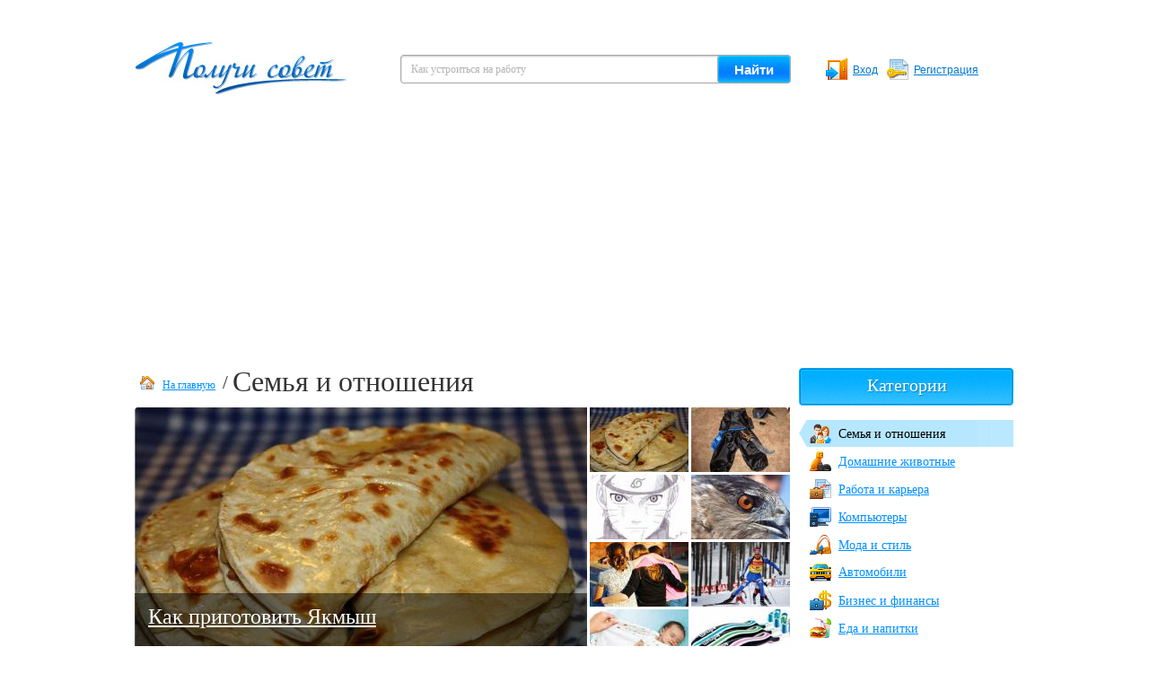

--- FILE ---
content_type: text/html
request_url: http://poluchisovet.ru/Family/page6.html
body_size: 8077
content:
<!DOCTYPE html PUBLIC "-//W3C//DTD XHTML 1.0 Strict//EN" "http://www.w3.org/TR/xhtml1/DTD/xhtml1-strict.dtd">
<html xmlns="http://www.w3.org/1999/xhtml" xml:lang="en" lang="en">
	<head>
		<title>Семья и отношения - Получи Cовет</title>
		<meta http-equiv="Content-Type" content="text/html; charset=utf-8" />
		<meta http-equiv="X-UA-Compatible" content="IE=EmulateIE7" />
		<link href="/css/style.css" type="text/css" rel="stylesheet" />
		<meta name="Keywords" Content="" />
		<meta name="Description" Content="Семья и отношения - Получи Совет" />
		<!--[if IE]><link href="/css/ie.css" type="text/css" rel="stylesheet" /><![endif]-->
        
<!-- Google tag (gtag.js) -->
<script async src="https://www.googletagmanager.com/gtag/js?id=G-Y3LXZL4X8W"></script>
<script>
  window.dataLayer = window.dataLayer || [];
  function gtag(){dataLayer.push(arguments);}
  gtag('js', new Date());

  gtag('config', 'G-Y3LXZL4X8W');
</script>

    </head>
    <body>
		<div class="all">
			<!-- H E A D E R -->
			<div class="header">
               <div style="margin-top:15px">   
        		</div>
        
				<div class="logo"><a title="Получи Совет - Ответы на самые популярные вопросы от экспертов и обычных пользователей" href="/"><img src="/images/logo.jpg" alt="Poluchisovet.ru" /></a></div>
				<div class="search_site">
					<form action="/Search" action="get">
						<input type="text" 
							   class="search_text" 
							   onclick="this.value=''" 
							   name="q" 
							   value="Как устроиться на работу" />
						<input type="submit" class="search_submit" value="Найти" />
					</form>
				</div>
				<div class="enter_site">
					<ul>
						<li><a href="/autors.html"><img src="/images/exit_ico.gif" alt="" /> <span>Вход</span></a></li>
						<li><a href="/autors.html"><img src="/images/rega_ico.gif" alt="" /> <span>Регистрация</span></a></li>
					</ul>
				</div>
				<div class="clear"></div>
			</div>
			<!-- E N D  H E A D E R -->
			
			<script async src="https://pagead2.googlesyndication.com/pagead/js/adsbygoogle.js"></script>
            <!-- poluchisovet_1 -->
            <ins class="adsbygoogle"
                 style="display:block"
                 data-ad-client="ca-pub-3555290947877327"
                 data-ad-slot="4506083389"
                 data-ad-format="auto"
                 data-full-width-responsive="true"></ins>
            <script>
                 (adsbygoogle = window.adsbygoogle || []).push({});
            </script>
			
			<div class="content">
				<!-- L E F T  B L O C K -->
				<div class="left_block">
					
<div class="navigation_site"><img src="/images/home_ico.gif" alt="На главную" />
	<a href="/">На главную</a> / <h1>Семья и отношения</h1>
</div>
<div class="big_gallery">
	
<div class="top_ugl"><div></div></div>
	<div class="left_bigimages">
		<a href="/Family/Kak-prigotovit-YAkmysh-1272.html">
			<img src="/files/00000/06706.jpg" alt="Как приготовить Якмыш" />
			<span class="pop_text">
				<span>Как приготовить Якмыш</span>
			</span>
		</a>
	</div>

	<div class="right_mini_images">
		<ul>
							<li>
					<div class="pop_mini_text">
						<img class="pop_str" src="/images/pop_str.gif" alt="Как приготовить Якмыш" />
						<a href="/Family/Kak-prigotovit-YAkmysh-1272.html">
							Как приготовить Якмыш						</a>
					</div>
					<a href="/Family/Kak-prigotovit-YAkmysh-1272.html">
						<img src="/files/00000/06708.jpg" alt="Как приготовить Якмыш" />
					</a>
				</li>
							<li>
					<div class="pop_mini_text">
						<img class="pop_str" src="/images/pop_str.gif" alt="Как сшить костюм пирата" />
						<a href="/Family/Kak-sshit-kostyum-pirata-30.html">
							Как сшить костюм пирата						</a>
					</div>
					<a href="/Family/Kak-sshit-kostyum-pirata-30.html">
						<img src="/files/00000/00084.jpg" alt="Как сшить костюм пирата" />
					</a>
				</li>
							<li>
					<div class="pop_mini_text">
						<img class="pop_str" src="/images/pop_str.gif" alt="Как нарисовать Наруто" />
						<a href="/Family/Kak-narisovat-Naruto-417.html">
							Как нарисовать Наруто						</a>
					</div>
					<a href="/Family/Kak-narisovat-Naruto-417.html">
						<img src="/files/00000/01616.jpg" alt="Как нарисовать Наруто" />
					</a>
				</li>
							<li>
					<div class="pop_mini_text">
						<img class="pop_str" src="/images/pop_str.gif" alt="Как поймать ястреба" />
						<a href="/Family/Kak-pojmat-yastreba-471.html">
							Как поймать ястреба						</a>
					</div>
					<a href="/Family/Kak-pojmat-yastreba-471.html">
						<img src="/files/00000/03288.jpg" alt="Как поймать ястреба" />
					</a>
				</li>
							<li>
					<div class="pop_mini_text">
						<img class="pop_str" src="/images/pop_str.gif" alt="как иметь много друзей" />
						<a href="/Family/kak-imet-mnogo-druzej-96.html">
							как иметь много друзей						</a>
					</div>
					<a href="/Family/kak-imet-mnogo-druzej-96.html">
						<img src="/files/00000/00348.jpg" alt="как иметь много друзей" />
					</a>
				</li>
							<li>
					<div class="pop_mini_text">
						<img class="pop_str" src="/images/pop_str.gif" alt="Как кататься на лыжах коньком" />
						<a href="/Family/Kak-katatsya-na-lyzhah-konkom-355.html">
							Как кататься на лыжах коньком						</a>
					</div>
					<a href="/Family/Kak-katatsya-na-lyzhah-konkom-355.html">
						<img src="/files/00000/02376.jpg" alt="Как кататься на лыжах коньком" />
					</a>
				</li>
							<li>
					<div class="pop_mini_text">
						<img class="pop_str" src="/images/pop_str.gif" alt="Как пеленать ребенка в одеяло" />
						<a href="/Family/Kak-pelenat-rebenka-v-odeyalo-9.html">
							Как пеленать ребенка в одеяло						</a>
					</div>
					<a href="/Family/Kak-pelenat-rebenka-v-odeyalo-9.html">
						<img src="/files/00000/02372.jpg" alt="Как пеленать ребенка в одеяло" />
					</a>
				</li>
							<li>
					<div class="pop_mini_text">
						<img class="pop_str" src="/images/pop_str.gif" alt="Как дезинфицировать зубную щетку" />
						<a href="/Family/Kak-dezinficirovat-zubnuyu-cshetku-1250.html">
							Как дезинфицировать зубную щетку						</a>
					</div>
					<a href="/Family/Kak-dezinficirovat-zubnuyu-cshetku-1250.html">
						<img src="/files/00000/06504.jpg" alt="Как дезинфицировать зубную щетку" />
					</a>
				</li>
					</ul>
	</div>
<div class="clear"></div>
<div class="bottom_ugl"><div></div></div>
</div>
	<div class="article_bl">
		<div class="foto">
			<a href="/Family/Kak-ne-skuchat-po-lyubimomu-2296.html">
				<img src="/files/00000/11552.jpg" 
					 alt="Как не скучать по любимому" />
			</a>
		</div>
		<div class="text">
			<h2>
				<a href="/Family/Kak-ne-skuchat-po-lyubimomu-2296.html" 
				   title="Как не скучать по любимому">Как не скучать по любимому</a>
			</h2>
			<p>Практически каждой из нас приходилось расставаться с любимым. Причин этому может быть масса: командировка, поездка за город. И в моменты расставания нас начинает одолевать чувство тоски, когда любимый за сотни километров, а так хочется, чтоб он был рядом. Мучительное ожидание встречи занимает все ваши мысли. Вам остается только ждать его возвращения и продумывать план встречи. А мы постараемся помочь вам, чтоб ожидание было менее мучительным.</p>
		</div>
		<div class="clear"></div>
	</div>
	<div class="article_bl">
		<div class="foto">
			<a href="/Family/Kak-nosit-obruchalnye-kolca-2089.html">
				<img src="/files/00000/10380.jpg" 
					 alt="Как носить обручальные кольца" />
			</a>
		</div>
		<div class="text">
			<h2>
				<a href="/Family/Kak-nosit-obruchalnye-kolca-2089.html" 
				   title="Как носить обручальные кольца">Как носить обручальные кольца</a>
			</h2>
			<p>Все серьёзные отношения рано или поздно приходят к своему логическому продолжению в идее заключения и регистрации брака. Одной из традиций, которая пришла к нам с давних времен- это ношения обручальных колец, в знак вечной любви, верности супруг друг к другу. В связи с этим, народом было придумано множество мифов связанных с их ношением. Так например, считается, что если один из супругов перестал носить свое кольцо, то в ближайшее время брак может быть разрушен, и единственное что ждет влюбленных это развод. Кто-то очень суеверный, конечно же, в это верит, но все это ерунда, главное- чувства. </p>
		</div>
		<div class="clear"></div>
	</div>
	<div class="article_bl">
		<div class="foto">
			<a href="/Family/Kak-obcshatsya-s-druzyami-469.html">
				<img src="/files/00000/02116.png" 
					 alt="Как общаться с друзьями" />
			</a>
		</div>
		<div class="text">
			<h2>
				<a href="/Family/Kak-obcshatsya-s-druzyami-469.html" 
				   title="Как общаться с друзьями">Как общаться с друзьями</a>
			</h2>
			<p>Дружба – это искусство. Друзья – это люди, которые помогают советом, к которыми мы проводим свободное время. Разговоры – это пожалуй главная часть дружеских отношений. Поделиться новостями, обсудить увиденное/услышанное, просто посплетничать. Как же нужно разговаривать с друзьями?</p>
		</div>
		<div class="clear"></div>
	</div>
	<div class="article_bl">
		<div class="foto">
			<a href="/Family/Kak-odevayutsya-francuzy-408.html">
				<img src="/files/00000/01488.jpg" 
					 alt="Как одеваются французы" />
			</a>
		</div>
		<div class="text">
			<h2>
				<a href="/Family/Kak-odevayutsya-francuzy-408.html" 
				   title="Как одеваются французы">Как одеваются французы</a>
			</h2>
			<p>Париж – столица моды, диктующая свои правила. Все кто заинтересован в моде и хоть как-то с ней связан, едут в Париж. Французские женщины считаются эталоном красоты. И не удивительно, что все жительницы земного шара стремятся выглядеть так же элегантно и обворожительно.</p>
		</div>
		<div class="clear"></div>
	</div>
	<div class="article_bl">
		<div class="foto">
			<a href="/Family/Kak-otgladit-rubashku-458.html">
				<img src="/files/00000/01880.jpg" 
					 alt="Как отгладить рубашку" />
			</a>
		</div>
		<div class="text">
			<h2>
				<a href="/Family/Kak-otgladit-rubashku-458.html" 
				   title="Как отгладить рубашку">Как отгладить рубашку</a>
			</h2>
			<p>К сожалению, не многие женщины умеют правильно гладить мужскую рубашку. Но ведь это совсем не сложно! Вот вам несколько правил.</p>
		</div>
		<div class="clear"></div>
	</div>
	<div class="article_bl">
		<div class="foto">
			<a href="/Family/Kak-otgovorit-cheloveka-ot-smerti-447.html">
				<img src="/files/00000/01704.jpg" 
					 alt="Как отговорить человека от смерти" />
			</a>
		</div>
		<div class="text">
			<h2>
				<a href="/Family/Kak-otgovorit-cheloveka-ot-smerti-447.html" 
				   title="Как отговорить человека от смерти">Как отговорить человека от смерти</a>
			</h2>
			<p>В жизни человека бывают разные ситуации. После некоторых из них, человек настолько подавлен, что не хочет больше жить. В таком случае, необходимо его отговорить от смерти.</p>
		</div>
		<div class="clear"></div>
	</div>
	<div class="article_bl">
		<div class="foto">
			<a href="/Family/kak-pelenat-malysha-207.html">
				<img src="/files/00000/00724.jpg" 
					 alt="как пеленать малыша" />
			</a>
		</div>
		<div class="text">
			<h2>
				<a href="/Family/kak-pelenat-malysha-207.html" 
				   title="как пеленать малыша">как пеленать малыша</a>
			</h2>
			<p>Когда вы пеленаете новорожденного, вы предоставляете ему чувство безопасности и комфорта, что напоминает о времени в утробе матери. Ребенок, плотно завернутый в пеленку, часто очень спокойный и расслабленный. Выполните следующие шаги для совершенствования техники пеленания.</p>
		</div>
		<div class="clear"></div>
	</div>
	<div class="article_bl">
		<div class="foto">
			<a href="/Family/Kak-pelenat-rebenka-v-odeyalo-9.html">
				<img src="/files/00000/02372.jpg" 
					 alt="Как пеленать ребенка в одеяло" />
			</a>
		</div>
		<div class="text">
			<h2>
				<a href="/Family/Kak-pelenat-rebenka-v-odeyalo-9.html" 
				   title="Как пеленать ребенка в одеяло">Как пеленать ребенка в одеяло</a>
			</h2>
			<p>Дети любят, когда их пеленают. Это лучшее, что можно сделать, чтобы получить много тихих ночей, когда у вас есть новорожденный. Вы думаете, что ваш ребенок не любит, когда его пеленают, потому что он корчится и плачет, правда в том, что он любит когда пеленают. Он имитирует ощущение в матке. Имейте в виду, что ваш ребенок был в очень ограниченном пространстве, прежде чем он родился, и когда у него появилось лишнее пространство оно является новым для него и немного пугающим. Это запеленутое чувство помогает ему чувствовать себя в безопасности, пока он спит. Это простое пошаговое руководство покажет вам, научится пеленать ребенка.</p>
		</div>
		<div class="clear"></div>
	</div>
	<div class="article_bl">
		<div class="foto">
			<a href="/Family/Kak-pit-kudin-761.html">
				<img src="/files/00000/03668.jpg" 
					 alt="Как пить кудин" />
			</a>
		</div>
		<div class="text">
			<h2>
				<a href="/Family/Kak-pit-kudin-761.html" 
				   title="Как пить кудин">Как пить кудин</a>
			</h2>
			<p>Кудин получают из листьев падуба на Юго-Западе Китая. С древних времен Кудин является элитным чаем. Пили его только императоры. Кудин отличается от других видов чая. Он относится к горьким чая. Поэтому и пить его необходимо особенно.</p>
		</div>
		<div class="clear"></div>
	</div>
	<div class="article_bl">
		<div class="foto">
			<a href="/Family/Kak-plesti-kosichki-Zizi-1269.html">
				<img src="/files/00000/06676.jpg" 
					 alt="Как плести косички Зизи" />
			</a>
		</div>
		<div class="text">
			<h2>
				<a href="/Family/Kak-plesti-kosichki-Zizi-1269.html" 
				   title="Как плести косички Зизи">Как плести косички Зизи</a>
			</h2>
			<p>Все  девушки очень любят  экспериментировать со своим стилем, и естественно с волосами. Даже желание изменить, что в своей жизни у девушек совпадает с изменением цвета волос или прической. И вот одним прекрасным утром принимается решение о том, что пора менять обыденность на что-то неординарное. Одним из способов избежать наскучившей повседневности – это косички зи-зи. Процесс плетения, нужно отметить сразу очень трудоемкий и долгий, требует сосредоточенности и усидчивости. В среднем такое плетение занимает около шести часов. Естественно, что многое зависит от опытности мастера, длинны и густоты волос. Важно отметить, что самостоятельно  плести косички зи-зи очень сложно - это та прическа, которая непосредственно требует рук мастера, но как говорится, нет ничего не возможного. 



</p>
		</div>
		<div class="clear"></div>
	</div>
	<div class="article_bl">
		<div class="foto">
			<a href="/Family/Kak-pozhelat-spokojnoj-nochi-devushke-457.html">
				<img src="/files/00000/02112.jpg" 
					 alt="Как пожелать спокойной ночи девушке" />
			</a>
		</div>
		<div class="text">
			<h2>
				<a href="/Family/Kak-pozhelat-spokojnoj-nochi-devushke-457.html" 
				   title="Как пожелать спокойной ночи девушке">Как пожелать спокойной ночи девушке</a>
			</h2>
			<p>Вот и закончился прекрасный день. Который вы провели вдвоем. Но, судьба так распорядилась, что на ночь каждый идет к себе домой… Как красиво пожелать спокойной ночи?</p>
		</div>
		<div class="clear"></div>
	</div>
	<div class="article_bl">
		<div class="foto">
			<a href="/Family/Kak-pozdravit-zyatya-s-dnem-rozhdeniya-1054.html">
				<img src="/files/00000/07720.jpg" 
					 alt="Как поздравить зятя с днем рождения" />
			</a>
		</div>
		<div class="text">
			<h2>
				<a href="/Family/Kak-pozdravit-zyatya-s-dnem-rozhdeniya-1054.html" 
				   title="Как поздравить зятя с днем рождения">Как поздравить зятя с днем рождения</a>
			</h2>
			<p>Ходит стереотип, что зять не любит тещу, а теща не любит зятя. Но это далеко не всегда так. В настоящее время между зятем и тещей имеют место теплые отношения. Поэтому теща с удовольствием поздравляет своего зятя с днем рождения. Как же это сделать?</p>
		</div>
		<div class="clear"></div>
	</div>
	<div class="article_bl">
		<div class="foto">
			<a href="/Family/Kak-pojmat-yastreba-471.html">
				<img src="/files/00000/03288.jpg" 
					 alt="Как поймать ястреба" />
			</a>
		</div>
		<div class="text">
			<h2>
				<a href="/Family/Kak-pojmat-yastreba-471.html" 
				   title="Как поймать ястреба">Как поймать ястреба</a>
			</h2>
			<p>Любители птиц держат дома не только попугаев и соловьев. Среди их довольно популярно держать у себя ястреба. Их в основном используют для охоты для перепелов. Ястреба можно купить в зоомагазине, а можно поймать и приручить его самостоятельно.</p>
		</div>
		<div class="clear"></div>
	</div>
	<div class="article_bl">
		<div class="foto">
			<a href="/Family/Kak-poluchit-sertifikat-voennomu-1881.html">
				<img src="/files/00000/09496.jpg" 
					 alt="Как получить сертификат военному" />
			</a>
		</div>
		<div class="text">
			<h2>
				<a href="/Family/Kak-poluchit-sertifikat-voennomu-1881.html" 
				   title="Как получить сертификат военному">Как получить сертификат военному</a>
			</h2>
			<p>Государственный жилищный сертификат – это документ, который подтверждает право военнослужащего на получение субсидий на покупку жилья. Сертификат не является ценной бумагой. Владелец сертификата имеет возможность купить жилье у любых юридических или физических лиц в населенном пункте, который он выбрал для постоянного проживания. Как получить данный сертификат?</p>
		</div>
		<div class="clear"></div>
	</div>
	<div class="article_bl">
		<div class="foto">
			<a href="/Family/Kak-polzovatsya-syvorotkoj-dlya-lica-791.html">
				<img src="/files/00000/03936.jpg" 
					 alt="Как пользоваться сывороткой для лица" />
			</a>
		</div>
		<div class="text">
			<h2>
				<a href="/Family/Kak-polzovatsya-syvorotkoj-dlya-lica-791.html" 
				   title="Как пользоваться сывороткой для лица">Как пользоваться сывороткой для лица</a>
			</h2>
			<p>Женщинам в борьбе за красоту и молодость часто помогает сыворотка для лица. Она с легкостью сделает лицо эластичным и свежим. Еще недавно сыворотка была таким средством, которым можно было воспользоваться только в салонах красоты. В настоящее время сыворотку для лица можно купить в любом магазине косметики и использовать в домашних условиях.</p>
		</div>
		<div class="clear"></div>
	</div>

<div class="number_page">
	<div class="title">Страницы:</div>
	<ul>
					<li class="nav_left">
				<div>
					<a href="/Family/page5.html"><span>&larr;</span> предыдущая</a>
				</div>
			</li>
											<li><div><a href="/Family/">1</a></div></li>
												<li><div><a href="/Family/page2.html">2</a></div></li>
												<li><div><a href="/Family/page3.html">3</a></div></li>
												<li><div><a href="/Family/page4.html">4</a></div></li>
												<li><div><a href="/Family/page5.html">5</a></div></li>
												<li class="activ"><div><span>6</span></div></li>
												<li><div><a href="/Family/page7.html">7</a></div></li>
												<li><div><a href="/Family/page8.html">8</a></div></li>
										<li class="nav_right">
				<div>
					<a href="/Family/page7.html">следующая <span>&rarr;</span></a>
				</div>
			</li>
			</ul>
	<div class="clear"></div>
</div>				</div>
				<!-- E N D  L E F T  B L O C K -->
				<!-- R I G H T  B L O C K -->
				<div class="right_block">
               
                
					<h3 class="title_site">Категории</h3>
					<div class="right_category">
						<ul>
						<li class="activ">
				<img src="/images/item_01.png" 
					 alt="Семья и отношения" />Семья и отношения							</li>
								<li>
				<img src="/images/item_02.png" 
					 alt="Домашние животные" /><a href="/Pets/">Домашние животные</a>
			</li>
								<li>
				<img src="/images/item_03.png" 
					 alt="Работа и карьера" /><a href="/Job/">Работа и карьера</a>
			</li>
								<li>
				<img src="/images/item_04.png" 
					 alt="Компьютеры" /><a href="/Computers/">Компьютеры</a>
			</li>
								<li>
				<img src="/images/item_05.png" 
					 alt="Мода и стиль" /><a href="/Fashion/">Мода и стиль</a>
			</li>
								<li>
				<img src="/images/item_06.png" 
					 alt="Автомобили" /><a href="/Cars/">Автомобили</a>
			</li>
								<li>
				<img src="/images/item_07.png" 
					 alt="Бизнес и финансы" /><a href="/Business/">Бизнес и финансы</a>
			</li>
								<li>
				<img src="/images/item_08.png" 
					 alt="Еда и напитки" /><a href="/Food/">Еда и напитки</a>
			</li>
								<li>
				<img src="/images/item_09.png" 
					 alt="Праздники и торжества" /><a href="/Holidays/">Праздники и торжества</a>
			</li>
								<li>
				<img src="/images/item_10.png" 
					 alt="Электроника" /><a href="/Electronics/">Электроника</a>
			</li>
								<li>
				<img src="/images/item_11.png" 
					 alt="Развлечения" /><a href="/Entertainment/">Развлечения</a>
			</li>
								<li>
				<img src="/images/item_12.png" 
					 alt="Культура и общество" /><a href="/Culture/">Культура и общество</a>
			</li>
								<li>
				<img src="/images/item_13.png" 
					 alt="Образование" /><a href="/Education/">Образование</a>
			</li>
								<li>
				<img src="/images/item_14.png" 
					 alt="Интернет" /><a href="/Internet/">Интернет</a>
			</li>
								<li>
				<img src="/images/item_15.png" 
					 alt="Юридические вопросы" /><a href="/Legal/">Юридические вопросы</a>
			</li>
								<li>
				<img src="/images/item_16.png" 
					 alt="Свадьба" /><a href="/Wedding/">Свадьба</a>
			</li>
								<li>
				<img src="/images/item_17.png" 
					 alt="Кулинарные рецепты" /><a href="/Recipes/">Кулинарные рецепты</a>
			</li>
								<li>
				<img src="/images/item_18.png" 
					 alt="Недвижимость" /><a href="/RealEstate/">Недвижимость</a>
			</li>
								<li>
				<img src="/images/item_19.png" 
					 alt="Красота" /><a href="/Beauty/">Красота</a>
			</li>
								<li>
				<img src="/images/item_20.png" 
					 alt="Музыка" /><a href="/Music/">Музыка</a>
			</li>
								<li>
				<img src="/images/item_21.png" 
					 alt="Отдых и путешествия" /><a href="/Travel/">Отдых и путешествия</a>
			</li>
								<li>
				<img src="/images/item_22.png" 
					 alt="Искусство" /><a href="/Art/">Искусство</a>
			</li>
								<li>
				<img src="/images/item_23.png" 
					 alt="Увлечения" /><a href="/Hobbies/">Увлечения</a>
			</li>
								<li>
				<img src="/images/item_24.png" 
					 alt="Игры для детей" /><a href="/Games/">Игры для детей</a>
			</li>
								<li>
				<img src="/images/item_25.png" 
					 alt="Дом, строительство, ремонт" /><a href="/House/">Дом, строительство, ремонт</a>
			</li>
								<li>
				<img src="/images/item_26.png" 
					 alt="Медицина и Здоровье" /><a href="/Medicine/">Медицина и Здоровье</a>
			</li>
								<li>
				<img src="/images/item_27.png" 
					 alt="Психология" /><a href="/Psychology/">Психология</a>
			</li>
			</ul>					</div>

										
				
				<script async src="https://pagead2.googlesyndication.com/pagead/js/adsbygoogle.js"></script>
                <!-- poluchisovet_3 -->
                <ins class="adsbygoogle"
                     style="display:block"
                     data-ad-client="ca-pub-3555290947877327"
                     data-ad-slot="8010214127"
                     data-ad-format="auto"
                     data-full-width-responsive="true"></ins>
                <script>
                     (adsbygoogle = window.adsbygoogle || []).push({});
                </script>	
				
				</div>
				<!-- E N D  R I G H T  B L O C K -->
				<div class="clear"></div>
			</div>	
		</div>
		<!-- F O O T E R -->
		<div class="footer">
			<div class="footer_center">
				<div class="copyright"><a href="/"><img src="/images/logo2.jpg" alt="Poluchisovet" /></a>2012 Ответы на самые популярные вопросы, кулинарные рецепты,<br /> полезные советы от экспертов и обычных пользователей
                <div style="margin:3px 0px 0px 2px;"><!--LiveInternet counter--><script type="text/javascript"><!--
document.write("<a href='http://www.liveinternet.ru/click' "+
"target=_blank><img src='//counter.yadro.ru/hit?t23.2;r"+
escape(document.referrer)+((typeof(screen)=="undefined")?"":
";s"+screen.width+"*"+screen.height+"*"+(screen.colorDepth?
screen.colorDepth:screen.pixelDepth))+";u"+escape(document.URL)+
";"+Math.random()+
"' alt='' title='LiveInternet: показано число посетителей за"+
" сегодня' "+
"border='0' width='88' height='15'><\/a>")
//--></script><!--/LiveInternet--></div>
</div>
				<div class="footer_menu">
					<ul>
						<li><a href="/">Главная страница</a></li>
						<li><a href="/contacts.html">Контактная информация</a></li>
						<li><a href="/autors.html">Авторам</a></li>
					</ul>
					<ul>
						<li><a href="/Recipes/">Кулинарные рецепты</a></li>
						<li><a href="/Food/">Еда и напитки</a></li>
						<li><a href="/Medicine/">Медицина и Здоровье</a></li>
					</ul>
					<ul>
						<li><a href="/Family/">Семья и отношения</a></li>
						<li><a href="/Computers/">Компьютеры</a></li>
						<li><a href="/House/">Дом, строительство, ремонт</a></li>
					</ul>
				</div>
				<div class="clear"></div>
			</div>
		</div>
		<!-- E N D  F O O T E R -->
	</body>
</html>

--- FILE ---
content_type: text/html; charset=utf-8
request_url: https://www.google.com/recaptcha/api2/aframe
body_size: 265
content:
<!DOCTYPE HTML><html><head><meta http-equiv="content-type" content="text/html; charset=UTF-8"></head><body><script nonce="oxE1njpcnUai_PuI5Bdf3g">/** Anti-fraud and anti-abuse applications only. See google.com/recaptcha */ try{var clients={'sodar':'https://pagead2.googlesyndication.com/pagead/sodar?'};window.addEventListener("message",function(a){try{if(a.source===window.parent){var b=JSON.parse(a.data);var c=clients[b['id']];if(c){var d=document.createElement('img');d.src=c+b['params']+'&rc='+(localStorage.getItem("rc::a")?sessionStorage.getItem("rc::b"):"");window.document.body.appendChild(d);sessionStorage.setItem("rc::e",parseInt(sessionStorage.getItem("rc::e")||0)+1);localStorage.setItem("rc::h",'1769426793379');}}}catch(b){}});window.parent.postMessage("_grecaptcha_ready", "*");}catch(b){}</script></body></html>

--- FILE ---
content_type: text/css
request_url: http://poluchisovet.ru/css/style.css
body_size: 2456
content:
HTML {background:#ffffff;font:normal 9pt Tahoma, Arial, Verdana; color:#333333; padding: 0px;    margin: 0px; width: 100%;  height: 100%;}
body {position:relative;padding: 0px;    margin: 0px; width: 100%;height: 100%;}
.all {min-height:100%; width:980px;margin:0px auto;}
img {border:none;}
table {width:100%;border-collapse:collapse;}
td {vertical-align:top}
* {margin:0px; padding:0px;}
ul {margin:0px;padding:0px;}
li {list-style-type:none;}
.clear {clear:both;font-size:1px;}
*:focus {outline:none;}
a:hover {text-decoration:none}
.header {height:115px;}
.header .logo {width:296px;float:left;padding:29px 0px 0px 0px;}
.header .logo img {display:block;}
.header .search_site {float:left;padding-top:46px;}
.header .search_site .search_text {display:block;float:left;width:331px;padding:9px 10px 9px 12px;background: url(../images/search_text.gif) no-repeat;border:none;font:normal 9pt Tahoma; color:#b4b4b4;}
.header .search_site .search_submit {display:block;float:left;width:82px;height:32px;background: url(../images/search_submit.gif) no-repeat;border:none;cursor:pointer;font:bold 15px Arial;padding-bottom:0px; color:#ffffff;}
.enter_site {width:210px;float:right;padding:50px 0px 0px 0px;}
.enter_site li {float:left;padding-right:10px;}
.enter_site li img {margin:0px 3px -7px 0px;}
.enter_site li a {color:#0078d5;text-decoration:none;}
.enter_site li a span {text-decoration:underline;}
.enter_site li a:hover span {text-decoration:none;}
.content {padding:0px 0px 150px 0px;}
.footer {height:113px;background:#ebebeb;border-top:solid 4px #d8d8d8;margin-top:-117px;}
.footer_center {width:980px;margin:0px auto;}
.footer_center .copyright {color:#383838;padding:25px 40px 0px 0px;width:395px;float:left;}
.footer_center .copyright img {display:block;}
.footer_center .footer_menu {float:left;padding-top:35px;}
.footer_center .footer_menu ul {float:left;width:180px;}
.footer_center .footer_menu ul li {padding-bottom:3px;}
.footer_center .footer_menu ul li a {color:#383838;}
.left_block {width:730px;float:left;}
.right_block {width:240px;float:right;}
.right_block .title_site {text-align:center;height:34px;padding-top:8px;background: url(../images/title_site.gif) no-repeat;margin-bottom:16px;font:normal 15pt Georgia; color:#ffffff;text-shadow: #147fb2 1px 1px 1px;}
.top10 {padding:0px 0px 10px 0px;}
.top10 li {padding:0px 0px 14px 31px;background: url(../images/li_item.gif) no-repeat;}
.top10 li a {font:normal 10pt Georgia; color:#434343;}
.right_baner {padding-bottom:30px;}
.right_baner img {display:block;}
.big_gallery {padding-bottom:25px;}
.big_gallery .left_bigimages {float:left;width:504px;}
.big_gallery .left_bigimages img {display:block;}
.big_gallery .right_mini_images {width:226px;float:right;}
.big_gallery .right_mini_images li {float:left;padding:0px 0px 3px 3px;}
.big_gallery .right_mini_images li img {display:block;}
.big_gallery .right_mini_images li .pop_mini_text {display:none;position:absolute;width:109px;height:72px;background: url(../images/black_01.png);}
.big_gallery .right_mini_images li .pop_mini_text a {height:65px;display:block;padding:5px 0px 0px 7px;font-size:8pt;color:#ffffff;text-decoration:none;}
.big_gallery .right_mini_images li .pop_mini_text a:hover {text-decoration:underline;}
.big_gallery .right_mini_images li .pop_mini_text img.pop_str {position:absolute;display:block;margin:60px 0px 0px 93px;}
.big_gallery .right_mini_images li:hover .pop_mini_text {display:block;}
.big_gallery .left_bigimages .pop_text {cursor:pointer;display:block;font:normal 18pt Georgia; color:#ffffff;position:absolute;width:504px;height:90px;margin-top:-90px;background: url(../images/black_01.png);}
.big_gallery .left_bigimages .pop_text a:hover {text-decoration:underline;}
.big_gallery .left_bigimages .pop_text span {position:relative;top:13px;left:15px;text-decoration:underline !important;}
.big_gallery .left_bigimages a:hover .pop_text span {text-decoration:none !important;}
.big_gallery .left_bigimages a {background: url(../images/t.png);}
.big_gallery .top_ugl {z-index:400;margin-right:2px;height:3px;margin-bottom:-3px;position:relative;font-size:1px;background: url(../images/top_ugl.png) no-repeat;}
.big_gallery .top_ugl div {height:3px;font-size:1px;background: url(../images/top_ugl_02.png) 100% 0 no-repeat;}
.big_gallery .bottom_ugl {margin-right:2px;height:3px;margin-top:-6px;position:relative;font-size:1px;background: url(../images/bottom_ugl.png) no-repeat;}
.big_gallery .bottom_ugl div {height:3px;font-size:1px;background: url(../images/bottom_ugl_02.png) 100% 0 no-repeat;}
.catalog_item {padding:0px 0px 22px 15px;}
.catalog_item ul {width:33%;float:left;}
.catalog_item ul li {padding:4px 0px 10px 33px;}
.catalog_item ul li a {font-size:14px;color:#0090ff;}
.item_01 {background: url(../images/item_01.png) no-repeat;}
.item_02 {background: url(../images/item_02.png) no-repeat;}
.item_03 {background: url(../images/item_03.png) no-repeat;}
.item_04 {background: url(../images/item_04.png) no-repeat;}
.item_05 {background: url(../images/item_05.png) no-repeat;}
.item_06 {background: url(../images/item_06.png) no-repeat;}
.item_07 {background: url(../images/item_07.png) no-repeat;}
.item_08 {background: url(../images/item_08.png) no-repeat;}
.item_09 {background: url(../images/item_09.png) no-repeat;}
.item_10 {background: url(../images/item_10.png) no-repeat;}
.item_11 {background: url(../images/item_11.png) no-repeat;}
.item_12 {background: url(../images/item_12.png) no-repeat;}
.item_13 {background: url(../images/item_13.png) no-repeat;}
.item_14 {background: url(../images/item_14.png) no-repeat;}
.item_15 {background: url(../images/item_15.png) no-repeat;}
.item_16 {background: url(../images/item_16.png) no-repeat;}
.item_17 {background: url(../images/item_17.png) no-repeat;}
.item_18 {background: url(../images/item_18.png) no-repeat;}
.item_19 {background: url(../images/item_19.png) no-repeat;}
.item_20 {background: url(../images/item_20.png) no-repeat;}
.item_21 {background: url(../images/item_21.png) no-repeat;}
.item_22 {background: url(../images/item_22.png) no-repeat;}
.item_23 {background: url(../images/item_23.png) no-repeat;}
.item_24 {background: url(../images/item_24.png) no-repeat;}
.item_25 {background: url(../images/item_25.png) no-repeat;}
.item_26 {background: url(../images/item_26.png) no-repeat;}
.item_27 {background: url(../images/item_27.png) no-repeat;}
.article_big {margin-bottom:10px;width:730px;height:410px;background: url(../images/article_big.jpg) no-repeat;}
.article_big .article {padding:0px 0px 0px 0px;margin:0px 6px 0px 6px;float:left;width:231px;}
.article_big .title {display:block;padding:11px 0px 10px 18px;}
.article_big .title a {font:normal 15pt Georgia; color:#ffffff;text-shadow: #147fb2 1px 1px 1px;text-decoration:none;}
.article_big .article .title {padding-left:10px;}
.article_big .article .title a:hover {text-decoration:underline;}
.article_big .article .bl {margin-bottom:8px;color:#ffffff;height:179px;overflow:hidden;}
.article_big .article .bl a {color:#434343;}
.article_big .article .bl img {display:block;}
.article_big .article .bl span.ahref {display:block;padding:0px 10px 0px 10px;font:normal 9pt Georgia;color:#434343;}
.article_big .article .bl:hover span {color:#ffffff;}
.article_big .article .bl .ramka_01 {margin:-1px 0px 0px -1px;display:block;width:233px;height:146px;background: url(../images/ramka_01.png) no-repeat;position:absolute;}
.article_big .article .bl .ramka_02 {margin:-1px 0px 0px -1px;display:block;width:112px;height:74px;background: url(../images/ramka_02.png) no-repeat;position:absolute;}
.article_big .article .bl .fix {display:block;height:146px;}
.article_big .article ul li {padding:0px 0px 0px 10px;margin-bottom:12px;height:30px;overflow-y:hidden;}
.article_big .article ul li a {font:normal 9pt Georgia;color:#434343;}
.article_big .article ul li a:hover {color:#ffffff;}
.navigation_site {margin-top:-6px;font:normal 16pt Georgia;padding:0px 0px 13px 6px;}
.navigation_site img {margin:0px 4px -1px 0px;}
.navigation_site a {padding-right:3px;font:normal 9pt Georgia; color:#0090ff;}
.navigation_site h1 {position:relative;top:3px;font:normal 24pt Georgia; color:#333333;display:inline;}
.article_bl {padding-bottom:20px;}
.article_bl .foto {float:left;padding:2px;border:solid 1px #d0d0d0;}
.article_bl .foto img {display:block;}
.article_bl .text {padding-left:124px;}
.article_bl .text h2 {font:normal 15pt Georgia;padding-bottom:2px;}
.article_bl .text h2 a {color:#000000;}
.article_bl .text p {font-size:14px;color:#555555;line-height:16px;}
.number_page {padding:8px 0px 0px 0px;}
.number_page .title {float:left;font:bold 13pt Tahoma; color:#333333;padding:4px 14px 0px 0px;}
.number_page ul {float:left;}
.number_page ul li {margin-right:5px;font:bold 14px Tahoma;float:left;height:32px;background: url(../images/npage_back.gif) no-repeat;}
.number_page ul li div {float:left;height:32px;background: url(../images/npage_back_02.gif) 100% 0 no-repeat;}
.number_page ul li a {height:25px;text-decoration:none;color:#333333;display:block;padding:7px 10px 0px 10px;}
.number_page ul li a:hover {color:#000000;}
.number_page ul li.activ span {color:#ffffff;display:block;height:25px;padding:7px 10px 0px 10px;}
.number_page ul li.nav_left {margin-right:15px;}
.number_page ul li.nav_right {margin-left:10px;}
.number_page ul li.nav_left a, .number_page ul li.nav_right a {padding-left:15px;padding-right:15px;}
.number_page ul li.nav_left span, .number_page ul li.nav_right span {color:#000;}
.number_page ul li.activ {background: url(../images/npage_back_activ.gif) no-repeat;}
.number_page ul li.activ div {background: url(../images/npage_back_activ_02.gif) 100% 0 no-repeat;}
.right_category {padding-bottom:20px;}
.right_category li {margin-bottom:1px;font:normal 14px Tahoma; color:#000000;height:30px;padding:0px 0px 0px 12px;}
.right_category li img {margin:0px 8px -2px 0px;position:relative;top:4px;}
.right_category li.activ {background: url(../images/rcat.gif) no-repeat;}
.right_category li a {font:normal 14px Tahoma; color:#0090ff;}
.right_category li.activ a {color:#000000;text-decoration:none;}
.big_article h1 {margin-top:-5px;font:normal 24pt Georgia; color:#333333;padding-bottom:8px;}
.b_article_left {position:relative;}
.b_article_left .foto {margin-bottom:10px;float:left;padding:2px;border:solid 1px #d0d0d0;}
.b_article_left .foto img {display:block;}
.big_article p {font:normal 12pt Georgia; padding:0px 20px 15px 0px;color:#333333;line-height:19px;}
.info_big_article {float:right;width:203px;margin-top:-305px;}
.info_big_article .blue_title {height:32px;background: url(../images/npage_back.gif) no-repeat;}
.info_big_article .blue_title div {padding:7px 0px 0px 12px;font:bold 14px Tahoma;color:#333333;height:25px;background: url(../images/npage_back_02.gif) 100% 0 no-repeat;}
.info_big_article .autor {padding:7px 0px 15px 12px;line-height:17px;}
.info_big_article .autor a {color:#0681fd;text-decoration:none;}
.info_big_article .autor a:hover {text-decoration:underline;}
.info_big_article .orange_title {height:32px;background: url(../images/npage_back_activ.gif) no-repeat;}
.info_big_article .orange_title div {padding:7px 0px 0px 12px;font:bold 14px Tahoma;color:#ffffff;height:25px;background: url(../images/npage_back_activ_02.gif) 100% 0 no-repeat;}
.article_items {padding:9px 0px 0px 32px;font-size:14px;}
.article_items li {padding-bottom:7px;list-style-type:decimal;color:#808080;}
.article_items li span {color:#000;}
.step {margin:0px 20px 15px 10px;background: url(../images/step_line.gif) no-repeat;}
.step_background {padding:2px 0px 2px 18px;background: url(../images/step_line_02.gif) 0 100% no-repeat;font:normal 12pt Georgia; color:#000;line-height:19px;}
.step_background p {padding-bottom:3px;}
.content_page {color:#333333;}
.content_page  a {color:#0090ff;}
.content_page h2 {font:normal 16pt Georgia; color:#000000;padding-bottom:5px;}
.content_page h3 {font:normal 15pt Georgia; color:#0081e7;padding-bottom:5px;}
.content_page p {font-size:14px;line-height:17px;padding-bottom:20px;}
.img_content {margin-bottom:10px;float:left;padding:2px;border:solid 1px #d0d0d0;}
.img_content img {display:block;}
.list_content {padding:0px 0px 20px 6px;}
.list_content li {padding:0px 0px 4px 14px;background: url(../images/list_content.gif) 0 4px no-repeat;}















